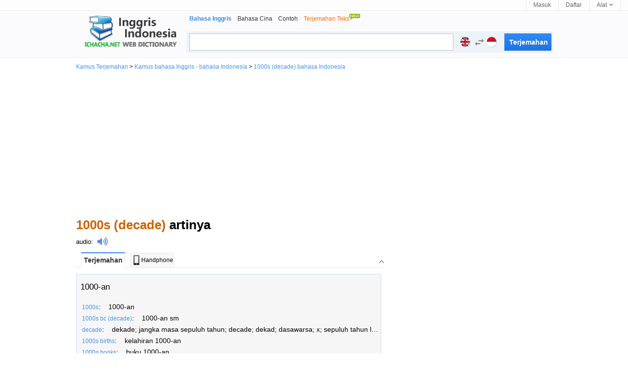

--- FILE ---
content_type: text/html; charset=utf-8
request_url: https://id.ichacha.net/inggris-indonesia/1000s%20(decade).html
body_size: 6178
content:





<!DOCTYPE html>

<html lang="id">

<head id="Head1"><meta http-equiv="Content-Type" content="text/html; charset=utf-8" /><meta http-equiv="Content-Language" content="id" /><meta name="applicable-device" content="pc" /><link rel="icon" href="/favicon.ico" type="/image/x-icon" /><link rel="shortcut icon" href="/favicon.ico" type="/image/x-icon" /><link rel="stylesheet" rev="stylesheet" href="/App_Themes/css5.css" type="text/css" />

<style type="text/css">
.laba {
    position: relative;
    top: 4px;
    display: inline-block;
    width: 22px;
    padding-left: 8px;
    height: 18px;
    background: url(/images/laba.png) no-repeat 8px 0;
    background-size: 22px 18px;
    -webkit-background-size: 22px 18px;
    -webkit-touch-callout: none;
}

.labawb {
    position: relative;
    top: 4px;
    display: inline-block;
    width: 16px;
    margin-left: 6px;
    height: 16px;
    background: url(/images/laba.svg) no-repeat 1px 0;
    background-size: 16px 16px;
    -webkit-background-size: 16px 16px;
    -webkit-touch-callout: none
}
.input_style2 {
    width: 488px;
    height: 27px;
    float: left;
    line-height: 27px;
    margin: 3px -4px 0 5px;
    padding: 3px 40px 3px 8px;
    font-size: 16px;
    outline: medium none;
    font-family: "Lucida Sans Unicode",Tahoma,Verdana,Arial;
    color: black;
    border: 1px solid #c0c0c0;
}
</style>

<script type="text/javascript">
    var lang = "ei";
</script>



<script data-ad-client="ca-pub-3629292215446789" async src="https://pagead2.googlesyndication.com/pagead/js/adsbygoogle.js"></script>

<script type="application/ld+json">
{
  "@context": "http://schema.org",
  "@type": "WebSite",
  "name": "iChaCha Kamus",
  "url": "https://id.ichacha.net"
}
</script>
<script type="application/ld+json">
{
 "@context": "http://schema.org",
 "@type": "BreadcrumbList",
 "itemListElement":
 [
  {
   "@type": "ListItem",
   "position": 1,
   "item":
   {
    "@id": "https://id.ichacha.net/inggris/",
    "name": "Kamus Bahasa Inggris - Bahasa Indonesia - Bahasa Malayu"
    }
  }
 ]
}
</script>

<style type="text/css">
.laba {
    position: relative;
    top: 4px;
    display: inline-block;
    width: 22px;
    padding-left: 8px;
    height: 18px;
    background: url(/images/laba.png) no-repeat 8px 0;
    background-size: 22px 18px;
    -webkit-background-size: 22px 18px;
    -webkit-touch-callout: none;
}

.labawb {
    position: relative;
    top: 4px;
    display: inline-block;
    width: 16px;
    margin-left: 6px;
    height: 16px;
    background: url(/images/laba.svg) no-repeat 1px 0;
    background-size: 16px 16px;
    -webkit-background-size: 16px 16px;
    -webkit-touch-callout: none
}
.search2.search2 {
    width: 96px;
    height: 35px;
    margin: 3px 3px 0 0;
    padding: 0;
    float: right;
    font: bold 14px/25px "Trebuchet MS",sans-serif;
    padding: 6px 10px 7px;
    color: #fff;
    cursor: pointer;
    background: #328AF4;
    background-image: linear-gradient(#328AF4,#1875E7);
    background-image: -moz-linear-gradient(#328AF4,#1875E7);
    background-image: -webkit-linear-gradient(#328AF4,#1875E7);
    text-shadow: 0 1px 0 rgb(0 0 0 / 10%);
    border-radius: 0 2px 2px 0;
    box-shadow: 0 1px rgb(0 0 0 / 15%), 0 -1px rgb(0 0 0 / 15%) inset;
    border: 0;
}
.action-panel-form, .action-panel-form-sm {
    margin: 0 auto;
    width: 100%;
    text-align: left;
    position: relative;
}
.action-panel-form-item-language {
    width: auto;
    position: static;
    left: auto;
    bottom: auto;
}
.action-panel-form-item {
    border-right: 1px solid #ececec;
    border-left: 1px solid #ececec;
    margin-left: -1px;
    display: inline-block;
    float: left;
    height: 56px;
}
.action-panel-form a, .action-panel-form .action-panel-form-language-switch, .action-panel-form .form-prefix, .action-panel-form-sm a, .action-panel-form-sm .action-panel-form-language-switch, .action-panel-form-sm .form-prefix {
    display: block;
    float: left;
    padding: 9px 8px 14px 18px;
    text-decoration: none;
    color: gray;
}
[role='button'] {
    cursor: pointer;
}
.flag.id {
    background-position: left -150px;
}
.flag {
    display: inline-block;
    width: 20px;
    height: 20px;
    border-radius: 999em;
    overflow: hidden;
    text-indent: -999em;
    white-space: nowrap;
    background: #cfcfcf url(/images/flags-v7.gif) left top scroll no-repeat;
    background-position: left 100px;
    background-size: 100%;
    vertical-align: middle;
    margin-top: -2px;
    text-align: left;
    box-shadow: 1px 1px 2px rgb(0 0 0 / 14%);
    margin-right: 4px;
}
.action-panel-form .lang-label, .action-panel-form-sm .lang-label {
    display: none;
}
.action-panel-form-item-language .material-icons {
    margin-left: -3px;
    margin-right: 2px;
    vertical-align: middle;
}

@font-face {
  font-family: 'Material Icons';
  font-style: normal;
  font-weight: 400;
  font-display: swap;
  src: url("/images/Material_Icons-400-fallback1.woff2") format("woff2");
}

.material-icons {
    width: 1em;
    overflow: hidden;
    font-family: 'Material Icons';
    font-weight: normal;
    font-style: normal;
    font-size: 24px;
    line-height: 1;
    letter-spacing: normal;
    text-transform: none;
    display: inline-block;
    white-space: nowrap;
    word-wrap: normal;
    direction: ltr;
    -webkit-font-feature-settings: 'liga';
    -webkit-font-smoothing: antialiased;
    vertical-align: middle;
}
.action-panel-form-item-language .material-icons.right {
    margin-right: -3px;
    float: right;
    margin-left: 1px;
}
.flag.en, .flag.uk, .flag.uk-us {
    background-position: left top;
}
</style>

<script type="text/javascript">
  window._taboola = window._taboola || [];
  _taboola.push({photo:'auto'});
  !function (e, f, u, i) {
    if (!document.getElementById(i)){
      e.async = 1;
      e.src = u;
      e.id = i;
      f.parentNode.insertBefore(e, f);
    }
  }(document.createElement('script'),
  document.getElementsByTagName('script')[0],
  '//cdn.taboola.com/libtrc/ichachanet/loader.js',
  'tb_loader_script');
  if(window.performance && typeof window.performance.mark == 'function')
    {window.performance.mark('tbl_ic');}
</script>

<meta name="description" content="1000s (decade) artinya dan 1000s (decade) adalah : 1000-an…. klik untuk terjemahan Inggris ke bahasa Indonesia" /><meta name="keywords" content="1000s (decade) artinya, 1000s (decade) adalah, 1000s (decade) Terjemahan bahasa Indonesia" /><meta name="mobile-agent" content="format=html5;url=https://id.ichacha.net/mei/1000s (decade).html" /><link rel="alternate" media="only screen and (max-width: 640px)" href="https://id.ichacha.net/mei/1000s (decade).html" /><link rel="alternate" hreflang="zh" /><link rel="alternate" hreflang="en" /><link rel="alternate" hreflang="zh-Hant" /><link rel="alternate" hreflang="id" /><title>
	1000s (decade) artinya - 1000s (decade) adalah - 1000s (decade) bahasa Indonesia
</title></head>



<body>


<div id="topbar">
    <div class="topl">
        
                
                
                
    </div>
    <div class="topr">
        <a href="#" id="btnLogin">Masuk</a> <a href="#" id="btnReg">Daftar</a>
          <div class="tool">
            <a href="#"><b>Alat </b><i></i></a>
          <ul class="tlist">
                <li><a href="#" onclick="this.style.behavior='url(#default#homepage)';this.setHomePage('https://id.ichacha.net/inggris/');"><i class="scb"></i>Beranda</a></li>
                <li><a href="javascript:bookmarksite('id.ichacha.net -- Kamus Bahasa Inggris Indonesia', 'https://id.ichacha.net/inggris/')"><i class="scb"></i>Favorit</a></li>
                

            </ul>
        </div>
    </div>
</div>

    <!--headerstar-->
    <div id="header">
    
        <div class="headerC">

            <div class="search_main">
                <div class="nav_list">
                    <ul>
                        <li><strong>Bahasa Inggris</strong></li>
                        <li><a href="/cina/">Bahasa Cina</a></li>
                        <li><a href="/contoh/">Contoh</a></li>
                        <li><a href="/translate.aspx"><span style="color:#FF6600;">Terjemahan Teks<img src="/images/new.gif" border="0" style="padding-bottom:10px"/></span></a></li>
                    </ul>
                </div>
                <div class="search_box">
                    <input name="txtSearch" type="text" id="txtSearch" maxlength="64" class="input_style2 fl" style="color:#a0a0a0" />
                    <div class="action-panel-form">
                        <span class="action-panel-form-language-switch" role="button">
                            <span class="action-links-toggle">
                                <span class="flag uk" data-lang="en" id="flagL">inggris</span>
                                <span class="lang-label">inggris</span>
                                <input id="langL" type="hidden" name="en" value="inggris">
                            </span>
                            <span class="material-icons swapLanguage" onclick="fnExchange()">swap_horiz</span>
                            <span class="action-links-toggle">
                                <span class="flag id" data-lang="id" id="flagR">indonesia</span>
                                <span class="lang-label">indonesia</span>
                                <input id="langR" type="hidden" name="id" value="indonesia">
                            </span>
                        </span>
                    </div>
                    <input onmouseout="this.className='search2'" onmouseover="this.className='search2'"
                        type="submit" class="search2" id="submitBtnZj" onclick="do_search()" value ="Terjemahan" />   
                </div>
            </div>
            <div class="logo_en">
                <a style="position: relative" title="Bahasa inggris Kamus" href="/inggris/">
                    
                </a>
            </div>
        </div>
    </div>
    <!--headerend-->


<div style="margin:0 auto;width:970px">
    
<div id="breadcrumb"><a href="/">Kamus Terjemahan</a> &gt; <a href="/inggris/">Kamus bahasa Inggris - bahasa Indonesia</a> &gt; <a href="/inggris-indonesia/1000s (decade).html" title="1000s (decade) artinya">1000s (decade) bahasa Indonesia</a></div>

    <div style="width:970px;height:280px;margin:5px 0 5px 0;text-align:center">
<script async src="//pagead2.googlesyndication.com/pagead/js/adsbygoogle.js"></script>
<!-- 桌面自适应 -->
<ins class="adsbygoogle"
     style="display:block"
     data-ad-client="ca-pub-3629292215446789"
     data-ad-slot="1977611807"
     data-ad-format="auto"></ins>
<script>
    (adsbygoogle = window.adsbygoogle || []).push({});
</script>
    </div>
<div style="width:970px">
<div class="content">
        <div style="padding:10px 0 10px 0;vertical-align:middle">
            <h1 style="font-size:26px"><span style="color:#C60">1000s (decade)</span> artinya</h1></div>
        <span style="font-size:16px"><div style="padding:0 0 0px 0;vertical-align:middle;font-size:13px"><a href="/fayin/1000s (decade).html" title="1000s (decade) audio" style="color:black">audio</a>:<i class="laba" onClick="playMp3('sound')" /></i><audio preload="none" id='sound' src="/audio.aspx?q=1000s (decade)&l=ei"></audio></div></span>
                    <div id="tabbox" class="tab"><h6><span class="current" id="trans1" onClick="tabyd(this, 'trans')">Terjemahan</span><span id="trans4"><a href="/mei/1000s (decade).html" style="color:black;text-decoration:none"><img src="/images/phone.jpg" style="width:20px;height:20px;padding:0 0 2px 0">Handphone</a></span><a id="transToggleTab" class="toggle toggleOpen" rel="#transToggle" onclick="toggleTab('transToggleTab','transToggle')"></a></h6><div id="transToggle" style="font-size:13px;color:black"><div id="trans_dt1" class="trans-container tab-content" style="width:620px;display:block;font-size:16px;background-color:#F6F6F6;border:1px solid #ccd5ff;padding:5px 0 0 0"><ul class="tran_list"><li><a style="color:black;" href="/indonesia-inggris/1000-an.html" title="1000-an artinya inggris">1000-an</a></li></ul><ul class="compo_list"><li><a href="1000s.html" title="1000s  artinya indonesia"><span class="style5" style="font-size:12px;">1000s</span></a>:&nbsp;&nbsp;&nbsp;&nbsp;1000-an</li><li><a href="1000s bc (decade).html" title="1000s bc (decade)  artinya indonesia"><span class="style5" style="font-size:12px;">1000s bc (decade)</span></a>:&nbsp;&nbsp;&nbsp;&nbsp;1000-an sm</li><li><a href="decade.html" title="decade  artinya indonesia"><span class="style5" style="font-size:12px;">decade</span></a>:&nbsp;&nbsp;&nbsp;&nbsp;dekade; jangka masa sepuluh tahun; decade; dekad; dasawarsa; x; sepuluh tahun lamanya; sepuluh</li><li><a href="1000s births.html" title="1000s births  artinya indonesia"><span class="style5" style="font-size:12px;">1000s births</span></a>:&nbsp;&nbsp;&nbsp;&nbsp;kelahiran 1000-an</li><li><a href="1000s books.html" title="1000s books  artinya indonesia"><span class="style5" style="font-size:12px;">1000s books</span></a>:&nbsp;&nbsp;&nbsp;&nbsp;buku 1000-an</li><li><a href="1000s deaths.html" title="1000s deaths  artinya indonesia"><span class="style5" style="font-size:12px;">1000s deaths</span></a>:&nbsp;&nbsp;&nbsp;&nbsp;kematian 1000-an</li><li><a href="1000s works.html" title="1000s works  artinya indonesia"><span class="style5" style="font-size:12px;">1000s works</span></a>:&nbsp;&nbsp;&nbsp;&nbsp;karya 1000-an</li><li><a href="100s (decade).html" title="100s (decade)  artinya indonesia"><span class="style5" style="font-size:12px;">100s (decade)</span></a>:&nbsp;&nbsp;&nbsp;&nbsp;100-an</li><li><a href="1100s (decade).html" title="1100s (decade)  artinya indonesia"><span class="style5" style="font-size:12px;">1100s (decade)</span></a>:&nbsp;&nbsp;&nbsp;&nbsp;1100-an</li><li><a href="1200s (decade).html" title="1200s (decade)  artinya indonesia"><span class="style5" style="font-size:12px;">1200s (decade)</span></a>:&nbsp;&nbsp;&nbsp;&nbsp;1200-an</li><li><a href="1300s (decade).html" title="1300s (decade)  artinya indonesia"><span class="style5" style="font-size:12px;">1300s (decade)</span></a>:&nbsp;&nbsp;&nbsp;&nbsp;1300-an</li><li><a href="1400s (decade).html" title="1400s (decade)  artinya indonesia"><span class="style5" style="font-size:12px;">1400s (decade)</span></a>:&nbsp;&nbsp;&nbsp;&nbsp;1400-an</li><li><a href="1500s (decade).html" title="1500s (decade)  artinya indonesia"><span class="style5" style="font-size:12px;">1500s (decade)</span></a>:&nbsp;&nbsp;&nbsp;&nbsp;1500-an</li><li><a href="1600s (decade).html" title="1600s (decade)  artinya indonesia"><span class="style5" style="font-size:12px;">1600s (decade)</span></a>:&nbsp;&nbsp;&nbsp;&nbsp;1600-an</li><li><a href="1700s (decade).html" title="1700s (decade)  artinya indonesia"><span class="style5" style="font-size:12px;">1700s (decade)</span></a>:&nbsp;&nbsp;&nbsp;&nbsp;1700-an</li></ul></div></div></div>
                     
                     
                     
                     
                     
                    <div id="tabboxNeibor" class="tab" style="margin-top:20px;"><h6><span class="current" id="neibor1" onClick="tabyd(this, 'neibor')">Kata lain</span><a id="neiborToggle" class="toggle toggleOpen" rel="#nbToggle" onclick="toggleTab('neiborToggle','nbToggle')"></a></h6><div id="nbToggle"><div id="neibor_dt1" class="trans-container tab-content" style="display:block;font-size:13px;width:598px"><div class="sug_list"><ul><li><a href="1000000.html" title="1000000 artinya">"1000000" terjemahan Indonesia</a></li><li><a href="1000000000.html" title="1000000000 artinya">"1000000000" terjemahan Indonesia</a></li><li><a href="1000000000000.html" title="1000000000000 artinya">"1000000000000" terjemahan Indonesia</a></li></ul><ul><li><a href="1000nen, zutto soba ni ite....html" title="1000nen, zutto soba ni ite... artinya">"1000nen, zutto soba ni ite..." terjemahan Indonesia</a></li><li><a href="1000s.html" title="1000s artinya">"1000s" terjemahan Indonesia</a></li><li><a href="1000s bc (decade).html" title="1000s bc (decade) artinya">"1000s bc (decade)" terjemahan Indonesia</a></li></ul><ul><li><a href="1000s births.html" title="1000s births artinya">"1000s births" terjemahan Indonesia</a></li><li><a href="1000s books.html" title="1000s books artinya">"1000s books" terjemahan Indonesia</a></li><li><a href="1000s deaths.html" title="1000s deaths artinya">"1000s deaths" terjemahan Indonesia</a></li></ul></div></div></div></div> 
                    <div id="taboola-below-gallery-thumbnails"></div>
                    <script type="text/javascript">
                      window._taboola = window._taboola || [];
                      _taboola.push({
                        mode: 'thumbnails-a',
                        container: 'taboola-below-gallery-thumbnails',
                        placement: 'Below Gallery Thumbnails',
                        target_type: 'mix'
                      });
                    </script>
                     
<div id="footer" class="footer" style="margin:0 auto;font-size: 12px;text-align:center;padding:5px 0 0 0">
    <div><a href="/inggris/" style="color:Gray">Kamus Bahasa Inggris</a>&nbsp;&nbsp;&nbsp;<a href="/cina/" style="color:Gray">Kamus Bahasa Cina</a>&nbsp;&nbsp;&nbsp;<a href="/contoh/" style="color:Gray">Kamus Contoh</a></div>
            
            <div style="text-align:center"><span style="font-size: 8pt">Hak Kekayaan Intelektual &copy; <a href="http://www.wordtech.com.cn" target="_blank">WordTech perseroan terbatas</a> <a href="https://id.ichacha.net">id.ichacha.net</a> seluruh hak cipta</span></div>
</div>
</div>
<div class="rightad">
    <div>
<script async src="//pagead2.googlesyndication.com/pagead/js/adsbygoogle.js"></script>
<!-- 桌面336x280_1 -->
<ins class="adsbygoogle"
     style="display:inline-block;width:336px;height:280px"
     data-ad-client="ca-pub-3629292215446789"
     data-ad-slot="6633134222"></ins>
<script>
    (adsbygoogle = window.adsbygoogle || []).push({});
</script>
    </div>
    <div style="width:336px;height:280px;padding-top:5px">
<script async src="//pagead2.googlesyndication.com/pagead/js/adsbygoogle.js"></script>
<!-- 桌面336x280 -->
<ins class="adsbygoogle"
     style="display:inline-block;width:336px;height:280px"
     data-ad-client="ca-pub-3629292215446789"
     data-ad-slot="9720699400"></ins>
<script>
    (adsbygoogle = window.adsbygoogle || []).push({});
</script>
    </div>
    <div style="width:336px;height:280px;padding-top:5px">
<script async src="//pagead2.googlesyndication.com/pagead/js/adsbygoogle.js"></script>
<!-- 桌面336x280第二个 -->
<ins class="adsbygoogle"
     style="display:inline-block;width:336px;height:280px"
     data-ad-client="ca-pub-3629292215446789"
     data-ad-slot="9616563405"></ins>
<script>
    (adsbygoogle = window.adsbygoogle || []).push({});
</script>
    </div>

 

</div>
</div>
</div>




<div id="jquery_yuyin"></div>


<script language="javascript" type="text/javascript">
    var tarDir = "/inggris-indonesia/";
    if (location.href.toLocaleLowerCase().search("/indonesia-inggris/") != -1) {
        tarDir = "/indonesia-inggris/";
        document.getElementById('langL').value = "indonesia";
        document.getElementById('langR').value = "inggris";
        document.getElementById('flagL').className = "flag id";
        document.getElementById('flagR').className = "flag uk";
    }

    document.getElementById("txtSearch").focus();
    document.getElementById("txtSearch").select();
   
    function bookmarksite(title, url){
        if (document.all)
            window.external.AddFavorite(url, title);
        else if (window.sidebar)
            window.sidebar.addPanel(title, url, "");
    }    

  function inputKey(q){
	  if(q=='') return;
	  try{		
		  if($('ichachaInputWord'))$('ichachaInputWord').value=q;
	  }catch(e){
	  }
  }
 
 function do_search(lang)
 {
    var kw = document.getElementById("txtSearch").value;
    if (kw == "" || kw == "Type the word/phrase for translation..." || kw == "Type the word/phrase for definition..." || kw == "Type the word/phrase...")
    {
        document.getElementById("txtSearch").focus();
        return false;
    }

    var src = tarDir + kw + ".html";
    window.location = src;
 }


 document.onkeydown = function(event) {
     event = event ? event : (window.event ? window.event : null);
     var botton = document.getElementById('submitBtn');
     if (event.keyCode == 13 && null != botton) {
         botton.click();
     }
 }

    function fnExchange() {
        var srcLang = document.getElementById('langL').value;
        var tarLang = document.getElementById('langR').value;
        var srcClass = document.getElementById('flagL').className;
        var tarClass = document.getElementById('flagR').className;
        var temp = srcLang;
        srcLang = tarLang;
        tarLang = temp;
        temp = srcClass;
        srcClass = tarClass;
        tarClass = temp;
        document.getElementById('langL').value = srcLang;
        document.getElementById('langR').value = tarLang;
        document.getElementById('flagL').className = srcClass;
        document.getElementById('flagR').className = tarClass;
        if(srcLang == "inggris") tarDir = "/inggris-indonesia/";
        else tarDir = "/indonesia-inggris/";
    }

    toggleTab = function(headid,cntid) {
        if ($(headid).className == "toggle toggleOpen") {
            $(headid).className = "toggle toggleClose";
            $(cntid).style.display = 'none';
        }
        else if ($(headid).className == "toggle toggleClose") {
            $(headid).className = "toggle toggleOpen";
            $(cntid).style.display = 'block';
        }
        return false;
    }

    toggle = function(headid, cntid) {
        if ($(headid).className == "tab_icon_open") {
            $(headid).className = "tab_icon_close";
            $(cntid).style.display = 'none';
        }
        else if ($(headid).className == "tab_icon_close") {
            $(headid).className = "tab_icon_open";
            $(cntid).style.display = 'block';
        }
        return false;
    }

    function eleHide(element) {
        var ele = document.getElementById(element);
        ele.style.display = 'none';
        return element;
    }

    function eleShow(element) {
        var ele = document.getElementById(element);
        ele.style.display = 'block';
        return element;
    }
        
    tab = function(obj, n) {
        var o = document.getElementById('tabbox').getElementsByTagName('h2');
        for (var i = 1; i < 10; i++) {
            if (document.getElementById('b' + i) != undefined) {
                if (document.getElementById('b' + i) == obj) {
                    document.getElementById('b' + i).className = 'r';
                    eleShow('dt' + i);
                }
                else {
                    document.getElementById('b' + i).className = 'w';
                    eleHide('dt' + i);
                }
            }
        }
    }

    tabyd = function(obj, name) {
        for (var i = 1; i < 10; i++) {
            if (document.getElementById(name + i) != undefined) {
                if (document.getElementById(name + i) == obj) {
                    document.getElementById(name + i).className = 'current';
                    eleShow(name + '_dt' + i);
                }
                else {
                    document.getElementById(name + i).className = '';
                    eleHide(name + '_dt' + i);
                }
            }
        }
    }

    function goBaike(url,lang) {
        //alert(url);
        url = "http://" + lang + ".wikipedia.org/wiki/" + url;
        window.location.href = url;
    }

function playMp3(id) {
    var sound = document.getElementById(id);
    sound.play();
};

</script>
<script defer src="https://static.cloudflareinsights.com/beacon.min.js/vcd15cbe7772f49c399c6a5babf22c1241717689176015" integrity="sha512-ZpsOmlRQV6y907TI0dKBHq9Md29nnaEIPlkf84rnaERnq6zvWvPUqr2ft8M1aS28oN72PdrCzSjY4U6VaAw1EQ==" data-cf-beacon='{"version":"2024.11.0","token":"fbce895b1c174a82b86751875c07591d","r":1,"server_timing":{"name":{"cfCacheStatus":true,"cfEdge":true,"cfExtPri":true,"cfL4":true,"cfOrigin":true,"cfSpeedBrain":true},"location_startswith":null}}' crossorigin="anonymous"></script>
</body>

<script type="text/javascript">
    window._taboola = window._taboola || [];
    _taboola.push({ flush: true });
</script>

<!-- Default Statcounter code for Indonesian
https://id.ichacha.net -->
<script type="text/javascript">
var sc_project=12574027; 
var sc_invisible=1; 
var sc_security="dd8ea64b"; 
</script>
<script type="text/javascript"
src="https://www.statcounter.com/counter/counter.js"
async></script>
<!-- End of Statcounter Code -->

<script>
    (function (i, s, o, g, r, a, m) {
        i['GoogleAnalyticsObject'] = r; i[r] = i[r] || function () {
            (i[r].q = i[r].q || []).push(arguments)
        }, i[r].l = 1 * new Date(); a = s.createElement(o),
        m = s.getElementsByTagName(o)[0]; a.async = 1; a.src = g; m.parentNode.insertBefore(a, m)
    })(window, document, 'script', 'https://www.google-analytics.com/analytics.js', 'ga');

    ga('create', 'UA-5203544-2', 'auto');
    ga('send', 'pageview');

var _hmt = _hmt || [];
    (function() {
        var hm = document.createElement("script");
        hm.src = "//hm.baidu.com/hm.js?529e895f8156675bf7d487c097713592";
        var s = document.getElementsByTagName("script")[0]; 
        s.parentNode.insertBefore(hm, s);
    })();
</script>








</html>



--- FILE ---
content_type: text/html; charset=utf-8
request_url: https://www.google.com/recaptcha/api2/aframe
body_size: 267
content:
<!DOCTYPE HTML><html><head><meta http-equiv="content-type" content="text/html; charset=UTF-8"></head><body><script nonce="D7bJeJnHI8jVtp1NYM9TCg">/** Anti-fraud and anti-abuse applications only. See google.com/recaptcha */ try{var clients={'sodar':'https://pagead2.googlesyndication.com/pagead/sodar?'};window.addEventListener("message",function(a){try{if(a.source===window.parent){var b=JSON.parse(a.data);var c=clients[b['id']];if(c){var d=document.createElement('img');d.src=c+b['params']+'&rc='+(localStorage.getItem("rc::a")?sessionStorage.getItem("rc::b"):"");window.document.body.appendChild(d);sessionStorage.setItem("rc::e",parseInt(sessionStorage.getItem("rc::e")||0)+1);localStorage.setItem("rc::h",'1769130472020');}}}catch(b){}});window.parent.postMessage("_grecaptcha_ready", "*");}catch(b){}</script></body></html>